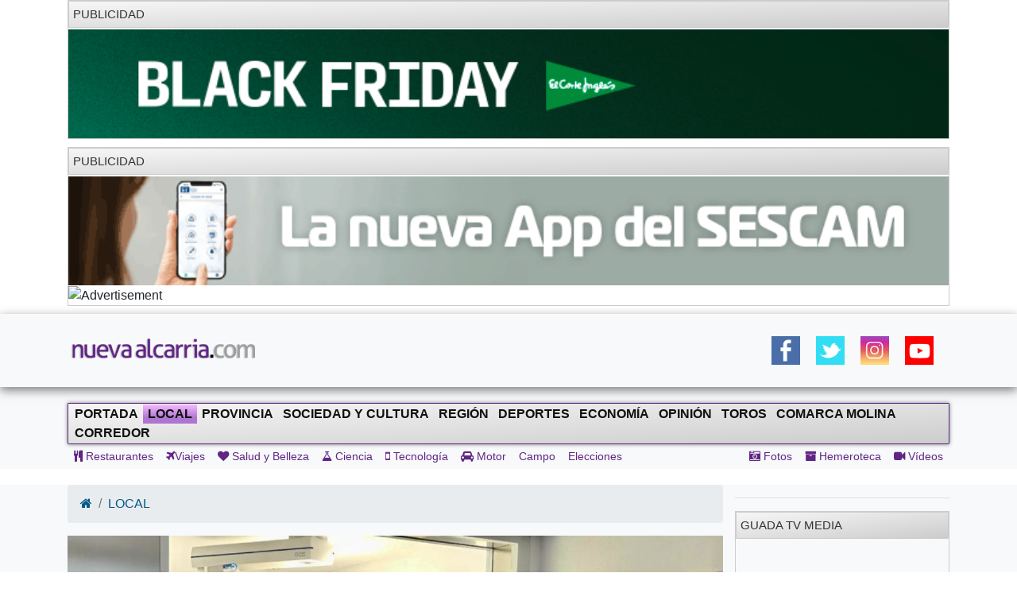

--- FILE ---
content_type: text/html; charset=UTF-8
request_url: https://nuevaalcarria.com/articulos/urologia-del-hospital-de-guadalajara-incorpora-un-nuevo-procedimiento-para-tratar-afecciones-retroperitoneales
body_size: 12296
content:

<!DOCTYPE html>
<html lang="es">

<head>
  <meta http-equiv="Content-Type" content="text/html; charset=UTF-8">
  <meta http-equiv="Content-Language" content="es" />
  <meta name="viewport" content="width=device-width, initial-scale=1">
  <meta name="language" content="es">

  <meta name="generator" content="Inweb Solutions! 1.0 - CMS">
  <meta name="rights" content="Editorial Nueva Alcarria,S.A." />
  <meta name="robots" content="index, follow">
  <link rel="icon" href="/images/alcarria/favicon.ico">
  <link type="image/x-icon" rel="shortcut icon" href="/images/alcarria/favicon.ico">

  
    <link title='RSS 2.0' type='application/rss+xml' rel='alternate' href='/secciones/rss/6'>
  
			<meta name="description" content="El servicio de Urolog&iacute;a del Hospital Universitario de Guadalajara, dependiente del Servicio de Salud de Castilla-La Mancha (Sescam), ha puesto en marcha un nuevo procedimiento m&iacute;nimamente [...]" />
			<meta name="keywords" content="Guadalajara, guadalajara, Nueva Alcarria, informacion guadalajara, actualidad guadalajara, noticias guadalajara, sanidad,hospital" />
		
			<!-- Twitter Card data -->
			<meta name="twitter:card" content="summary_large_image">
			<meta name="twitter:site" content="@NuevaAlcarria">
			<meta name="twitter:title" content="Urología del Hospital de Guadalajara incorpora un nuevo procedimiento para tratar afecciones retroperitoneales">
			<meta name="twitter:description" content="El servicio de Urolog&iacute;a del Hospital Universitario de Guadalajara, dependiente del Servicio de Salud de Castilla-La Mancha (Sescam), ha puesto en marcha un nuevo procedimiento m&iacute;nimamente [...]">
			<meta name="twitter:creator" content="@NuevaAlcarria">
			<!-- Twitter summary card with large image must be at least 280x150px -->			
			<meta name="twitter:image" content="https://nuevaalcarria.com/img/2024/02/180929/media_europapress_5737338_servicio_urologia_hospital_guadalajara.jpg">
			
	
			<!-- Open Graph data -->
			<meta property="og:title" content="Urología del Hospital de Guadalajara incorpora un nuevo procedimiento para tratar afecciones retroperitoneales" />
			<meta property="og:type" content="article" />
			<meta property="og:url" content="https://nuevaalcarria.com/articulos/urologia-del-hospital-de-guadalajara-incorpora-un-nuevo-procedimiento-para-tratar-afecciones-retroperitoneales" />
			<meta property="og:image" content="https://nuevaalcarria.com/img/2024/02/180929/media_europapress_5737338_servicio_urologia_hospital_guadalajara.jpg" />
			<meta property="og:image:url" content="https://nuevaalcarria.com/img/2024/02/180929/media_europapress_5737338_servicio_urologia_hospital_guadalajara.jpg" />
			<meta property="og:description" content="El servicio de Urolog&iacute;a del Hospital Universitario de Guadalajara, dependiente del Servicio de Salud de Castilla-La Mancha (Sescam), ha puesto en marcha un nuevo procedimiento m&iacute;nimamente [...]" />
			<meta property="og:site_name" content="Nueva Alcarria" />
			
			<meta property="article:published_time" content="2024-02-04T12:39:00+0100" />			
			<meta property="article:section" content="Local" />
			<meta property="article:tag" content="Guadalajara, guadalajara, Nueva Alcarria, informacion guadalajara, actualidad guadalajara, noticias guadalajara, sanidad,hospital" />
				

  <title>Urología del Hospital de Guadalajara incorpora un nuevo procedimiento para tratar afecciones retroperitoneales | NuevaAlcarria - Guadalajara</title>


  <!-- Bootstrap core CSS -->
    <link href="https://maxcdn.bootstrapcdn.com/font-awesome/4.4.0/css/font-awesome.min.css" rel="stylesheet">

  <!-- Custom styles for this template -->
  <link href="/css/grupos/album.css" rel="stylesheet">

  <link href="/css/bs4.3/bootstrap.min.css?1.01" rel="stylesheet" type="text/css" media="screen" />
<link href="/css/animate.css?1.01" rel="stylesheet" type="text/css" media="screen" />
<link href="/css/na2/nuevaalcarria20.css?1.01" rel="stylesheet" type="text/css" media="screen" />
<link href="/css/nav.css?1.01" rel="stylesheet" type="text/css" media="screen" />

    
<script async='async' src='https://www.googletagservices.com/tag/js/gpt.js'></script>
<script>
  var googletag = googletag || {};
  googletag.cmd = googletag.cmd || [];
</script>

<script>
  googletag.cmd.push(function() {
    googletag.defineSlot('/42024514/skyscraper_horiz_grande', [[970, 90], [980, 90], [990, 90], [1002, 146],[1002, 101],[1200, 121]], 'div-gpt-ad-1533713068288-0').addService(googletag.pubads());    
    googletag.defineSlot('/42024514/Botón_234x90', [234, 90], 'div-gpt-ad-1473171457616-0').addService(googletag.pubads());
    googletag.defineSlot('/42024514/Megabanner_728x90', [728, 90], 'div-gpt-ad-1473171457616-1').addService(googletag.pubads());    
    googletag.defineSlot('/42024514/Derecha_250x250_1', [[300, 300], [250, 250], [300, 250], [250, 600], [300, 600]], 'div-gpt-ad-1545131116124-0').addService(googletag.pubads()); // 18-12-18
    googletag.pubads().collapseEmptyDivs();
    googletag.pubads().enableSingleRequest();
    googletag.pubads().enableVideoAds();
    googletag.companionAds().setRefreshUnfilledSlots(true);
    googletag.enableServices();
  });
</script>

    <!-- Inicio Google Analytics -->
<script>
  (function(i,s,o,g,r,a,m){i['GoogleAnalyticsObject']=r;i[r]=i[r]||function(){
  (i[r].q=i[r].q||[]).push(arguments)},i[r].l=1*new Date();a=s.createElement(o),
  m=s.getElementsByTagName(o)[0];a.async=1;a.src=g;m.parentNode.insertBefore(a,m)
  })(window,document,'script','//www.google-analytics.com/analytics.js','ga');

  ga('create', 'UA-18404958-3', 'auto');
  ga('send', 'pageview');

</script>
<!-- Fin Google Analytics -->

<!-- Google tag (gtag.js) -->
<script async src="https://www.googletagmanager.com/gtag/js?id=G-B1F42YW61F"></script>
<script>
  window.dataLayer = window.dataLayer || [];
  function gtag(){dataLayer.push(arguments);}
  gtag('js', new Date());

  gtag('config', 'G-B1F42YW61F');
</script>

<!-- Google tag (gtag.js) -->
<script async src="https://www.googletagmanager.com/gtag/js?id=UA-18404958-3"></script>
<script>
  window.dataLayer = window.dataLayer || [];
  function gtag(){dataLayer.push(arguments);}
  gtag('js', new Date());

  gtag('config', 'UA-18404958-3');
</script>
    <meta name="facebook-domain-verification" content="gi88rznek6peo7s5pt9uckts8nxseo" /></head>

<body id="Inicio">
    <div class="container">
    
<aside class="" style='margin-bottom: 10px; border: 1px solid #ccc;' >
<div class='miniheader'>PUBLICIDAD</div><div id='banner_rotativo9288494' class='bannerright'></div>	<script>
		var cont9288494 = 0;
		var array_imagenes9288494 = [["<a href=' https://www.elcorteingles.es/black-friday/?utm_source=acuerdos&utm_medium=display&utm_id=blackfriday' target='_blank'><img src='https://nuevaalcarria.com/adserver/www/images/2025-11/2025-11-25/ECI BLACK FRIDAY 2025.gif' /></a>"]]
		               
	
		function cambia9288494(){
			var d = document.getElementById("banner_rotativo9288494");
			cont9288494 = cont9288494 % array_imagenes9288494.length;
			d.innerHTML = array_imagenes9288494[cont9288494][0];
			cont9288494++;
		}
	
		function inicio9288494(){
			cambia9288494();
			setInterval(cambia9288494, 5000);
		}
		inicio9288494();
	</script>
</aside>


<aside style='margin-bottom: 10px; border: 1px solid #ccc;' class='bannerright'><div class='miniheader'>Publicidad</div>
<a href="https://ad.doubleclick.net/ddm/trackclk/N5132.645338NUEVAALCARRIA.COM2/B34733862.434878599;dc_trk_aid=627588660;dc_trk_cid=231013270;dc_lat=;dc_rdid=;tag_for_child_directed_treatment=;tfua=;gdpr=${GDPR};gdpr_consent=${GDPR_CONSENT_755};ltd=;dc_tdv=1">

<img src="http://nuevaalcarria.com/adserver/www/images/2025-11/2025-11-26/JCCM SESCAM DIGITAL MEGA Del 26nov al 14dic2025.gif" />
</a>

<IMG SRC="https://ad.doubleclick.net/ddm/trackimp/N5132.645338NUEVAALCARRIA.COM2/B34733862.434878599;dc_trk_aid=627588660;dc_trk_cid=231013270;ord=[timestamp];dc_lat=;dc_rdid=;tag_for_child_directed_treatment=;tfua=;gdpr=${GDPR};gdpr_consent=${GDPR_CONSENT_755};ltd=;dc_tdv=1?" attributionsrc BORDER="0" HEIGHT="1" WIDTH="1" ALT="Advertisement">






</aside>
  </div>
  <header class="sticky site-header sticky-top1">
        <style>
        .logoNuevo{
            max-width: 240px;
        }
    </style>
    
    <div class="navbar navbar-light bg-light box-shadow">
        <div class="container d-flex justify-content-between">
            <a href="/" class="navbar-brand d-flex align-items-center">
                <img class="logoNuevo" alt="Logo NuevaAlcarria" src="/images/logos/logona.png" />                     
            </a>
            <div class="d-none  d-lg-block">     
                <style>
.ul_social_block img {
  height: 36px !important;
}
.ul_social_block{
    margin-top: 0;
    margin-bottom: 0;
    display: flex;
    padding: 10px;
    list-style-type: none;
}
.ul_social_block li{
    padding: 10px;
}

</style>    
    <nav>
	     <ul class="ul_social_block">
            <li><a class="wsp" href="whatsapp://send?text=WTA+Tokio+2022.+Saville+sufre+una+grave+lesi%C3%B3n+que+permite+a+Osaka+avanzar+%E2%80%BA%E2%80%BA+https%3A%2F%2Fwww.puntodebreak.com%2F2022%2F09%2F20%2Fwta-tokio-2022-saville-sufre-grave-lesion-permite-osaka-avanzar%3Futm_source%3Dpuntodebreak%26utm_medium%3Dwhatsapp">
                  </a>
            </li>
            <!-- <li class="rss_btn"><a href="https://feeds.feedburner.com/Nueva Alcarria" id="rss_link" target="_blank" title="RSS de Nueva Alcarria"><img alt="RSS" src="/img/social/rss-icon-48.png"></a></li> -->
            <li><a class="social facebook" rel="nofollow" href="https://www.facebook.com/share.php?u=https://nuevaalcarria.com/articulos/urologia-del-hospital-de-guadalajara-incorpora-un-nuevo-procedimiento-para-tratar-afecciones-retroperitoneales" title="Share on Facebook" target="_blank"></a></li>
            <li><a class="social twitter" rel="nofollow" href="https://twitter.com/intent/tweet?text=Urología del Hospital de Guadalajara incorpora un nuevo procedimiento para tratar afecciones retroperitoneales | NuevaAlcarria - Guadalajara&amp;url=https://nuevaalcarria.com/articulos/urologia-del-hospital-de-guadalajara-incorpora-un-nuevo-procedimiento-para-tratar-afecciones-retroperitoneales&amp;via=KumbiaPHP" title="Share on Twitter" target="_blank"></a></li>
            <li><a class="social google" rel="nofollow" href="https://plusone.google.com/_/+1/confirm?hl=es&amp;url=https://nuevaalcarria.com/articulos/urologia-del-hospital-de-guadalajara-incorpora-un-nuevo-procedimiento-para-tratar-afecciones-retroperitoneales" title="Google +1" target="_blank"></a></li>
            <li><a class="social whastapp" rel="nofollow" href="https://api.whatsapp.com/send?text=https://nuevaalcarria.com/articulos/urologia-del-hospital-de-guadalajara-incorpora-un-nuevo-procedimiento-para-tratar-afecciones-retroperitoneales" title="Whastapp" target="_blank"></a>    </li>

            <li><a href="https://www.facebook.com/NuevaAlcarria" id="facebook_link" target="_blank" title="Nueva Alcarria en Facebook"><img alt="Facebook" src="/img/social/facebook-icon48.png"></a></li>
            <li><a href="https://twitter.com/nuevaalcarria" id="twitter_link" rel="nofollow" target="_blank" title="Nueva Alcarria en Twitter"><img alt="Twitter" src="/img/social/twitter-icon48.png"></a></li>
            <li><a href="https://www.instagram.com/nuevaalcarria" id="instagram_link" rel="nofollow" target="_blank" title="Nueva Alcarria en Instagram"><img alt="Instagram" src="/img/social/instagram-icon48.png"></a></li>
            <li><a href="https://www.youtube.com/channel/UCCix2FTBYI2UpwqD8Vnb13g" target="_blank" title="youtube"><img alt="youtube" src="/img/social/youtube.png"></a></li>	          
        </ul>
    </nav>		   
                            </div>
            <div class="d-block  d-lg-none d-xl-none">                
                <button class="navbar-toggler collapsed" type="button" data-toggle="collapse" data-target="#navbarHeader" aria-controls="navbarHeader" aria-expanded="false" aria-label="Toggle navigation">
                    <span class="navbar-toggler-icon"></span>
                </button>
            </div>
        </div>
    </div>
        <div class="bg-light paddingTop20 collapse" id="navbarHeader">                
        
<style>   
    .nav-link[data-toggle].collapsed:after {
        content: " ▾";
    }
    .nav-link[data-toggle]:not(.collapsed):after {
        content: " ▴";
    } 
 
    .nav-pills{
        padding-left: revert;
    }
    .prueba{
           columns: 2;    
           display: block;
           /* white-space: nowrap; */
           column-gap: 2px;
           column-rule: 1px solid #bbb;
        }
    .nav-ocio li{
        padding: 5px;
    }
    .nav-link {
        display: block;
        padding: 0.5rem 0.5rem;
    }
    .d-grid{
        display: grid;
    }
  
</style>

<div class="centrado">        
        <div class="container" id="sidebar">
            <ul class="nav prueba flex-column flex-nowrap overflow-hidden">
                <li class='nav-item '><a href="/" class='nav-link'>Portada</a></li>     	                  
                <li class='nav-item activa'><a href="/secciones/local" class='nav-link '>Local</a></li><li class='nav-item '><a href="/secciones/provincia" class='nav-link '>Provincia</a></li><li class='nav-item '><a href="/secciones/sociedadcultura" class='nav-link '>Sociedad y Cultura</a></li><li class='nav-item '><a href="/secciones/región" class='nav-link '>Región</a></li><li class='nav-item '>      <li class='nav-item '><a href="/secciones/deportes" class='nav-link '>Deportes</a></li></li><li class='nav-item '><a href="/secciones/economia" class='nav-link '>Economía</a></li><li class='nav-item '>      <li class='nav-item '><a href="/secciones/jopinion" class='nav-link '>Opinión</a></li></li><li class='nav-item '><a href="/secciones/toros" class='nav-link '>Toros</a></li><li class='nav-item '><a href="/secciones/molina" class='nav-link '>Comarca Molina</a></li><li class='nav-item '>      <li class='nav-item '><a href="/secciones/corredor" class='nav-link '>Corredor</a></li></li>				
            </ul>
        </div>
        <hr>
        <!-- Menu secundario -->
        <div class="container d-grid justify-content-between">
            
<nav>
	<ul class="nav navbar-nav navbar-user nav-ocio" style="margin-right: 0px;">
	
<li><a href="/secciones/restaurantes" ><i class="fa fa-cutlery"></i>	Restaurantes		</a></li><li><a href="/secciones/viajes" ><i class="fa fa-plane"></i>Viajes</a></li><li><a href="/secciones/salud-y-belleza" ><i class="fa fa-heart"></i>		Salud y Belleza</a></li><li><a href="/secciones/ciencia" ><i class="fa fa-flask"></i>		Ciencia</a></li><li><a href="/secciones/tecnologia" ><i class="fa fa-mobile"></i>	Tecnología</a></li><li><a href="/secciones/motor" ><i class="fa fa-car"></i>	Motor</a></li><li><a href="/secciones/campo"  class="">Campo</a></li><li><a href="/secciones/Elecciones-28M"  class="">Elecciones</a></li>	</ul>
</nav>            
<nav>
	<ul class="nav navbar-nav navbar-right navbar-user1 nav-ocio" style="margin-right: 0px;">
		<li><a href="/articulos/galerias" ><i class="fa fa-camera-retro"></i>	Fotos</a></li><li><a href="/hemeroteca" ><i class="fa fa-archive"></i>		Hemeroteca</a></li><li><a href="/articulos/videos" ><i class="fa fa-video-camera"></i> Vídeos</a></li>	</ul>
</nav>        </div>       
</div>


    
        
        
        <hr>



      
    </div>
  </header>
  

    <!-- Menu -->
    
        <div class="bg-light paddingTop20 purple1 d-none  d-lg-block" id="navbarHeader">
        <div class="container  justify-content-between">			
             
    <!-- Menu principal -->
    <nav class="navbar navbar-default-na navbar-anc2hoentero" id="prueba" role="navigation">
        <ul id="menus" class="nav navbar-nav">
                 	  
            <li class="">     
                <a href="/" >Portada</a>                
            </li>
            <li class='activa'><a href="/secciones/local"  class="">Local</a></li><li><a href="/secciones/provincia"  class="">Provincia</a></li><li><a href="/secciones/sociedadcultura"  class="">Sociedad y Cultura</a></li><li><a href="/secciones/región"  class="">Región</a></li><li><a href="/secciones/deportes"  class="">Deportes</a></li><li><a href="/secciones/economia"  class="">Economía</a></li><li><a href="/secciones/jopinion"  class="">Opinión</a></li><li><a href="/secciones/toros"  class="">Toros</a></li><li><a href="/secciones/molina"  class="">Comarca Molina</a></li><li><a href="/secciones/corredor"  class="">Corredor</a></li>	
        </ul>
    </nav>
    <!-- Menu secundario -->
    <div class="contaisner d-flex justify-content-between">
        
<nav>
	<ul class="nav navbar-nav navbar-user nav-ocio" style="margin-right: 0px;">
	<li><a href="/secciones/restaurantes" ><i class="fa fa-cutlery"></i>	Restaurantes		</a></li><li><a href="/secciones/viajes" ><i class="fa fa-plane"></i>Viajes</a></li><li><a href="/secciones/salud-y-belleza" ><i class="fa fa-heart"></i>		Salud y Belleza</a></li><li><a href="/secciones/ciencia" ><i class="fa fa-flask"></i>		Ciencia</a></li><li><a href="/secciones/tecnologia" ><i class="fa fa-mobile"></i>	Tecnología</a></li><li><a href="/secciones/motor" ><i class="fa fa-car"></i>	Motor</a></li><li><a href="/secciones/campo"  class="">Campo</a></li><li><a href="/secciones/Elecciones-28M"  class="">Elecciones</a></li>	</ul>
</nav>        
<nav>
	<ul class="nav navbar-nav navbar-right navbar-user1 nav-ocio" style="margin-right: 0px;">
		<li><a href="/articulos/galerias" ><i class="fa fa-camera-retro"></i>	Fotos</a></li><li><a href="/hemeroteca" ><i class="fa fa-archive"></i>		Hemeroteca</a></li><li><a href="/articulos/videos" ><i class="fa fa-video-camera"></i> Vídeos</a></li>	</ul>
</nav>    </div>


        </div>        
    </div>
    
    <div class="clearfix"></div>
    
    
  <div class="clearfix"></div>

  <main class="main" role="main">
    <div class="album bg-light">
      <div class="container">
        <div class="row">
          <div class="col-12 col-lg-9">
            <style>
<!--
.noticia img{
 	display: block;
    height: auto;
    max-width: 100%;	
}
-->
</style>


<ol class="breadcrumb">
	<li class="breadcrumb-item"><a href="/"><i  class="fa fa-home"></i></a></li>
	<li class='breadcrumb-item'><a href="/secciones/local" >LOCAL</a></li></ol>
<div class="row">
			
		
	</div>

<!-- Jaiv:nuevaalcarria20 --><article>
  <div class="row">
	<div class="col-md-12 col-xs-12">
		<div class="well estilonoticia">
						<img loading='lazy' src='https://nuevaalcarria.com/img/2024/02/180929/extra_europapress_5737338_servicio_urologia_hospital_guadalajara.jpg' title=''  class="img-responsive animated bounceInDown"/>			<h1 class="titularNoticia sinmargenarribayano animated flipInX">Urología del Hospital de Guadalajara incorpora un nuevo procedimiento para tratar afecciones retroperitoneales</h1>
			
			<div class="subtitle d-flex justify-content-between">
				<span class="fechapublicacion">
					04/02/2024 - 12:39					
				</span>
				<!-- <span class="visit label label-warning pull-right">3817</span>		 -->

				<span class="author">
					<a href="/author/188" >Redacción</a>				</span>
			</div>
			<hr>
			<div class="animated bounceInsDown">
							</div>

			
			
						<div class="animated bounce3InDown">
			<p>El servicio de Urolog&iacute;a del Hospital Universitario de Guadalajara, dependiente del Servicio de Salud de Castilla-La Mancha (Sescam), ha puesto en marcha un nuevo procedimiento m&iacute;nimamente invasivo con el que tratar afecciones retroperitoneales.</p><p>El procedimiento se denomina retroperitoneoscopia y supone un gran avance al implantar con &eacute;xito el acceso retroperitoneal para tratar las patolog&iacute;as del tracto urinario superior y las afecciones de la gl&aacute;ndula suprarrenal, dentro del programa de Cirug&iacute;a Laparosc&oacute;pica, y evita la incisi&oacute;n propia de la cirug&iacute;a abierta y se realiza a trav&eacute;s de la parte posterior del abdomen, detr&aacute;s del peritoneo o tejido que reviste la pared abdominal, seg&uacute;n ha informado la Junta por nota de prensa.</p>
<aside class="d-block  d-lg-none d-xl-none max1imoAncho300 bannerright" style='margin-bottom: 10px; border: 1px solid #ccc;' >
<div class='miniheader'>PUBLICIDAD</div><div id='banner_rotativo9285012' class='bannerright'></div>	<script>
		var cont9285012 = 0;
		var array_imagenes9285012 = [["<a href='https://www.elcorteingles.es/campana-pv25-tucci/emidio-tucci/moda-hombre/' target='_blank'><img src='https://nuevaalcarria.com/adserver/www/images/2025-04/2025-04-22/ECI EMILIO TUCCI DOBLEROBA 1.jpg' /></a>"]]
		               
	
		function cambia9285012(){
			var d = document.getElementById("banner_rotativo9285012");
			cont9285012 = cont9285012 % array_imagenes9285012.length;
			d.innerHTML = array_imagenes9285012[cont9285012][0];
			cont9285012++;
		}
	
		function inicio9285012(){
			cambia9285012();
			setInterval(cambia9285012, 5000);
		}
		inicio9285012();
	</script>
</aside>



<p>Tras una formaci&oacute;n espec&iacute;fica, y bajo la tutorizaci&oacute;n del doctor Ramiro Cabello, de la Fundaci&oacute;n Jim&eacute;nez D&iacute;az, el equipo de Urolog&iacute;a del Hospital de Guadalajara ha llevado a cabo con &eacute;xito una nefrectom&iacute;a radical o extirpaci&oacute;n del ri&ntilde;&oacute;n mediante abordaje retroperitoneal, con resultado postoperatorio satisfactorio y alta hospitalaria a las 48 horas.</p>
<aside class="d-block  d-lg-none d-xl-none max1imoAncho300 bannerright" style='margin-bottom: 10px; border: 1px solid #ccc;' >
<div class='miniheader'>PUBLICIDAD</div><div id='banner_rotativo14349087' class='bannerright'></div>	<script>
		var cont14349087 = 0;
		var array_imagenes14349087 = [["<a href=' https://www.marchamalo.com/noticias/eventos/mas-de-un-mes-de-actividades-con-motivo-de-nuestras-fiestas-patronales/' target='_blank'><img src='https://nuevaalcarria.com/adserver/www/images/2025-04/2025-04-24/AYTO MARCHAMALO GALLARDO DEL 24ABR AL 4MY.jpg' /></a>"]]
		               
	
		function cambia14349087(){
			var d = document.getElementById("banner_rotativo14349087");
			cont14349087 = cont14349087 % array_imagenes14349087.length;
			d.innerHTML = array_imagenes14349087[cont14349087][0];
			cont14349087++;
		}
	
		function inicio14349087(){
			cambia14349087();
			setInterval(cambia14349087, 15000);
		}
		inicio14349087();
	</script>
</aside>



<p>La retroperitoneoscopia es un procedimiento que ofrece a los pacientes una nueva opci&oacute;n de tratamiento para una variedad de afecciones retroperitoneales que ha ido ampliando sus aplicaciones. Esta variante t&eacute;cnica se consolida como una nueva v&iacute;a de abordaje del ri&ntilde;&oacute;n y, como ha explicado el jefe del servicio de Urolog&iacute;a, Fernando Leal Hern&aacute;ndez, presenta ventajas sobre la cirug&iacute;a abierta o la laparoscopia transperitoneal.</p>
<aside class="d-block  d-lg-none d-xl-none max1imoAncho300 bannerright" style='margin-bottom: 10px; border: 1px solid #ccc;' >
<div class='miniheader'>PUBLICIDAD</div><div id='banner_rotativo14282350' class='bannerright'></div>	<script>
		var cont14282350 = 0;
		var array_imagenes14282350 = [["<a href='https://fontanar.es/' target='_blank'><img src='https://nuevaalcarria.com/adserver/www/images/2025-04/2025-04-02/AYTO FONTANAR DEL 1ABR AL 10MY 2025 .gif' /></a>"]]
		               
	
		function cambia14282350(){
			var d = document.getElementById("banner_rotativo14282350");
			cont14282350 = cont14282350 % array_imagenes14282350.length;
			d.innerHTML = array_imagenes14282350[cont14282350][0];
			cont14282350++;
		}
	
		function inicio14282350(){
			cambia14282350();
			setInterval(cambia14282350, 15000);
		}
		inicio14282350();
	</script>
</aside>



<p>Estas ventajas son principalmente &quot;una menor morbilidad, una recuperaci&oacute;n m&aacute;s r&aacute;pida, mejor visualizaci&oacute;n del campo quir&uacute;rgico, fundamentalmente de los elementos vasculares y, sobre todo, una menor manipulaci&oacute;n de los &oacute;rganos intraperitoneales&quot;, ha indicado.</p>
<hr>						
						</div>
						<div>				
							</div>
			<div class="row">
				<div class=" col-12">
					
    <nav class="float-right">
	     <ul class="ul_social_block">
                        <li>
                <a class="social whastapp" rel="nofollow" href="https://api.whatsapp.com/send?text=https://nuevaalcarria.com/articulos/urologia-del-hospital-de-guadalajara-incorpora-un-nuevo-procedimiento-para-tratar-afecciones-retroperitoneales" title="Compartir en Whastapp" target="_blank">
                    <img alt="whastapp" src="/img/social/icon-wsp.png">

                </a>
            </li>
            <li>
                <a class="social facebook" rel="nofollow" href="https://www.facebook.com/share.php?u=https://nuevaalcarria.com/articulos/urologia-del-hospital-de-guadalajara-incorpora-un-nuevo-procedimiento-para-tratar-afecciones-retroperitoneales" title="Compartir en Facebook" target="_blank">
                    <img alt="Facebook" src="/img/social/facebook-icon48.png">
                </a>
            </li>
            <li>
                
                <a class="social twitter" rel="nofollow" href="https://twitter.com/intent/tweet?url=https://nuevaalcarria.com/articulos/urologia-del-hospital-de-guadalajara-incorpora-un-nuevo-procedimiento-para-tratar-afecciones-retroperitoneales&amp;text=Urolog%C3%ADa+del+Hospital+de+Guadalajara+incorpora+un+nuevo+procedimiento+para+tratar+afecciones+retroperitoneales" title="Compartir en Twitter" target="_blank">
                    <img alt="Twitter" src="/img/social/twitter-icon48.png">
                </a>
            </li>
            
            
        </ul>
    </nav>			
												
				</div>
			</div>			
			
	
		</div>
	</div>
  </div>
  <div class="row">
	<div class="col-md-12">
				
		
	</div>
  </div>
  <div class="row">
  	<div class="col-md-12">
  		
		<aside class="content">
			<div class="miniheader">NOTICIAS RELACIONADAS</div>
			<div class="content">
				<div class="noticiasrelacionadas">														
				
							
				<div class="card col-12 col-md-4">
					<img loading='lazy' src='https://nuevaalcarria.com/img/2025/04/192403/mini_europapress_6638097_inauguracion_ii_foro_gestores_futuro_organizado_sedisa_guadalajara.jpg' title='' class="card-img-top img-rel-thumbnail"/>					
  					<div class="card-body">
					  	<a class='enlacenoticia stretched-link' href='https://nuevaalcarria.com/articulos/sedisa-reune-en-guadalajara-a-jovenes-talentos-y-expertos-en-gestion-sanitaria-para-conocer-proyectos-innovadores'></a>
						<p class="card-text">Sedisa reúne en Guadalajara a jóvenes talentos y expertos en gestion sanitaria para conocer proyectos innovadores</p>
						
					</div>
				</div>
											
				<div class="card col-12 col-md-4">
					<img loading='lazy' src='https://nuevaalcarria.com/img/2025/04/192366/mini_20250409_descarga-acelerador-lineal_4.jpg' title='' class="card-img-top img-rel-thumbnail"/>					
  					<div class="card-body">
					  	<a class='enlacenoticia stretched-link' href='https://nuevaalcarria.com/articulos/comienza-el-montaje-del-acelerador-lineal-de-la-nueva-unidad-de-oncologia-radioterapica'></a>
						<p class="card-text">Comienza el montaje del acelerador lineal de la Nueva Unidad de Oncología Radioterápica</p>
						
					</div>
				</div>
											
				<div class="card col-12 col-md-4">
					<img loading='lazy' src='https://nuevaalcarria.com/img/2025/04/192276/mini_thumbnail_20250405-inicio-desmontaje-vieja-urgencia-gu.jpg' title='' class="card-img-top img-rel-thumbnail"/>					
  					<div class="card-body">
					  	<a class='enlacenoticia stretched-link' href='https://nuevaalcarria.com/articulos/desmontaje-de-la-vieja-urgencia-del-hospital-universitario-de-guadalajara'></a>
						<p class="card-text">Desmontaje de la vieja Urgencia del Hospital Universitario de Guadalajara</p>
						
					</div>
				</div>
											
				<div class="card col-12 col-md-4">
					<img loading='lazy' src='https://nuevaalcarria.com/img/2025/04/192129/mini_europapress_6615921_zona_obras_hospital_guadalajara.jpg' title='' class="card-img-top img-rel-thumbnail"/>					
  					<div class="card-body">
					  	<a class='enlacenoticia stretched-link' href='https://nuevaalcarria.com/articulos/inicio-de-la-conexion-en-hospital-de-guadalajara-conllevara-modificaciones-en-el-transito-entre-partes-antigua-y-nueva'></a>
						<p class="card-text">Comienzan las obras de conexión de la zona nueva del hospital con la antigua </p>
						
					</div>
				</div>
											
				<div class="card col-12 col-md-4">
					<img loading='lazy' src='https://nuevaalcarria.com/img/2025/03/192066/mini_rms_0102_clave-ictus.jpg' title='' class="card-img-top img-rel-thumbnail"/>					
  					<div class="card-body">
					  	<a class='enlacenoticia stretched-link' href='https://nuevaalcarria.com/articulos/fallece-antonio-yusta-jefe-de-neurologia-del-hospital'></a>
						<p class="card-text">Fallece el doctor Antonio Yusta, neurólogo del Hospital durante 30 años</p>
						
					</div>
				</div>
											
				<div class="card col-12 col-md-4">
					<img loading='lazy' src='https://nuevaalcarria.com/img/2025/03/192030/mini_europapress_5821975_hospital_guadalajara.jpg' title='' class="card-img-top img-rel-thumbnail"/>					
  					<div class="card-body">
					  	<a class='enlacenoticia stretched-link' href='https://nuevaalcarria.com/articulos/hospital-de-guadalajara-acoge-este-viernes-una-jornada-de-puertas-abiertas-para-residentes-y-especialistas-en-formacion'></a>
						<p class="card-text">Hospital de Guadalajara acoge este viernes una jornada de puertas abiertas para residentes y especialistas en formación</p>
						
					</div>
				</div>
										
				</div>	
			</div>	
			
		</aside>
  	</div>
  </div>
  <div class="row">
	<div class="col-md-12">		
		<aside style='margin-bottom: 10px; border: 1px solid #ccc;' class=''><div class='miniheader'>Otras Noticias</div><script type="text/javascript">
  var _nat = _nat || [];
  _nat.push(['id', '635909d506f361c4afdb4705']);
  (function() {
      var nat = document.createElement('script'); nat.type = 'text/javascript'; nat.async = true;
      nat.src = '//cdn.nativery.com/widget/js/nat.js';
      var nats = document.getElementsByTagName('script')[0]; nats.parentNode.insertBefore(nat, nats);
  })();
</script>

<div id="nat_635909d506f361c4afdb4705"></div>
</aside>
	</div>
  </div>
  <div class="row">
  	<div class="col-md-12">
  		  	</div>
  </div>	
</article>

<script type="application/ld+json">
{
  "@context": "http://schema.org",
  "@type": "NewsArticle",
  "headline": "Urología del Hospital de Guadalajara incorpora un nuevo procedimiento para tratar afecciones retroperitoneales",  
  "image": ["https://nuevaalcarria.com/img/2024/02/180929/extra_europapress_5737338_servicio_urologia_hospital_guadalajara.jpg"],
  "datePublished": "2024-02-04T12:39:00+0100",
  "description": "",
  "articleBody": " ",
  "author": "Redacción"
}
</script>          </div>
          <div class="col-12 col-lg-3" style="max-wid3th: 2815px; padding-left: 0px !important;">
            <hr><aside style='margin-bottom: 10px; border: 1px solid #ccc;' class=' '><div class='miniheader'>Guada TV Media</div><iframe width="100%" src="https://www.youtube.com/embed/videoseries?list=PLhGHDfemaKhu0AyWtjlPwvyKTAykuaiHv" frameborder="0" allowfullscreen></iframe></aside>

<aside class=" bannerright" style='margin-bottom: 10px; border: 1px solid #ccc;' >
<div class='miniheader'>Publicidad</div><div id='banner_rotativo15442211' class='bannerright'></div>	<script>
		var cont15442211 = 0;
		var array_imagenes15442211 = [["<a href='https://hercesa.com/landing-bulevar-marchamalo/?&utm_source=nueva_alcarria&utm_medium=display&utm_campaign=marchamalo&utm_content=banner250x250&utm_prinex=0282' target='_blank'><img src='https://nuevaalcarria.com/adserver/www/images/2025-11/2025-11-18/HERCESA Del 18nov al 7dic 2025.gif' /></a>"]]
		               
	
		function cambia15442211(){
			var d = document.getElementById("banner_rotativo15442211");
			cont15442211 = cont15442211 % array_imagenes15442211.length;
			d.innerHTML = array_imagenes15442211[cont15442211][0];
			cont15442211++;
		}
	
		function inicio15442211(){
			cambia15442211();
			setInterval(cambia15442211, 15000);
		}
		inicio15442211();
	</script>
</aside>



<aside style='margin-bottom: 10px; border: 1px solid #ccc;' class=' bannerright'><div class='miniheader'>Publicidad</div><a href="https://ad.doubleclick.net/ddm/trackclk/N5132.645338NUEVAALCARRIA.COM2/B34733862.434356381;dc_trk_aid=627588672;dc_trk_cid=231013270;dc_lat=;dc_rdid=;tag_for_child_directed_treatment=;tfua=;gdpr=${GDPR};gdpr_consent=${GDPR_CONSENT_755};ltd=;dc_tdv=1">

<img src="http://nuevaalcarria.com/adserver/www/images/2025-11/2025-11-26/JCCM SESCAM DIGITAL ROBA Del 26nov al 14dic2025.gif" />
</a>

<IMG SRC="https://ad.doubleclick.net/ddm/trackimp/N5132.645338NUEVAALCARRIA.COM2/B34733862.434356381;dc_trk_aid=627588672;dc_trk_cid=231013270;ord=[timestamp];dc_lat=;dc_rdid=;tag_for_child_directed_treatment=;tfua=;gdpr=${GDPR};gdpr_consent=${GDPR_CONSENT_755};ltd=;dc_tdv=1?" attributionsrc BORDER="0" HEIGHT="1" WIDTH="1" ALT="Advertisement"></aside>

<aside class=" bannerright" style='margin-bottom: 10px; border: 1px solid #ccc;' >
<div class='miniheader'>Publicidad</div><div id='banner_rotativo15416382' class='bannerright'></div>	<script>
		var cont15416382 = 0;
		var array_imagenes15416382 = [["<a href='' target='_blank'><img src='https://nuevaalcarria.com/adserver/www/images/2025-11/2025-11-14/CCOO del 14nov al 15dic2025.gif' /></a>"]]
		               
	
		function cambia15416382(){
			var d = document.getElementById("banner_rotativo15416382");
			cont15416382 = cont15416382 % array_imagenes15416382.length;
			d.innerHTML = array_imagenes15416382[cont15416382][0];
			cont15416382++;
		}
	
		function inicio15416382(){
			cambia15416382();
			setInterval(cambia15416382, 15000);
		}
		inicio15416382();
	</script>
</aside>




<aside class=" bannerright" style='margin-bottom: 10px; border: 1px solid #ccc;' >
<div class='miniheader'>Publicidad</div><div id='banner_rotativo15372845' class='bannerright'></div>	<script>
		var cont15372845 = 0;
		var array_imagenes15372845 = [["<a href='https://nuevaalcarria.com/articulos/cuenta-atras-para-el-eclipse-total-de-sol-del-12-de-agosto-de-2026' target='_blank'><img src='https://nuevaalcarria.com/adserver/www/images/2025-11/2025-11-11/ECLIPSE-septiembre-250x250.gif' /></a>"]]
		               
	
		function cambia15372845(){
			var d = document.getElementById("banner_rotativo15372845");
			cont15372845 = cont15372845 % array_imagenes15372845.length;
			d.innerHTML = array_imagenes15372845[cont15372845][0];
			cont15372845++;
		}
	
		function inicio15372845(){
			cambia15372845();
			setInterval(cambia15372845, 15000);
		}
		inicio15372845();
	</script>
</aside>



<aside style='margin-bottom: 10px; border: 1px solid #ccc;' class=' bannerright'><div class='miniheader'>Publicidad</div><a href="https://ad.doubleclick.net/ddm/trackclk/N5132.645338NUEVAALCARRIA.COM2/B34655655.433914741;dc_trk_aid=626855551;dc_trk_cid=244720501;dc_lat=;dc_rdid=;tag_for_child_directed_treatment=;tfua=;gdpr=${GDPR};gdpr_consent=${GDPR_CONSENT_755};ltd=;dc_tdv=1">

<img src="http://nuevaalcarria.com/adserver/www/images/2025-11/2025-11-13/JCCM AREAS PROTEGIDAS ROBA Del 13 al 27 nov2025.gif" />
</a>

<IMG SRC="https://ad.doubleclick.net/ddm/trackimp/N5132.645338NUEVAALCARRIA.COM2/B34655655.433914741;dc_trk_aid=626855551;dc_trk_cid=244720501;ord=[timestamp];dc_lat=;dc_rdid=;tag_for_child_directed_treatment=;tfua=;gdpr=${GDPR};gdpr_consent=${GDPR_CONSENT_755};ltd=;dc_tdv=1?" attributionsrc BORDER="0" HEIGHT="1" WIDTH="1" ALT="Advertisement"></aside>

<aside class=" bannerright" style='margin-bottom: 10px; border: 1px solid #ccc;' >
<div class='miniheader'>Publicidad</div><div id='banner_rotativo1545658' class='bannerright'></div>	<script>
		var cont1545658 = 0;
		var array_imagenes1545658 = [["<a href='http://www.dguadalajara.es/' target='_blank'><img src='https://nuevaalcarria.com/adserver/www/images/2025-11/2025-11-19/DIPUT GUADA 25N 2025 Del 17nov al 1dic25.gif' /></a>"]]
		               
	
		function cambia1545658(){
			var d = document.getElementById("banner_rotativo1545658");
			cont1545658 = cont1545658 % array_imagenes1545658.length;
			d.innerHTML = array_imagenes1545658[cont1545658][0];
			cont1545658++;
		}
	
		function inicio1545658(){
			cambia1545658();
			setInterval(cambia1545658, 15000);
		}
		inicio1545658();
	</script>
</aside>




<aside class=" bannerright" style='margin-bottom: 10px; border: 1px solid #ccc;' >
<div class='miniheader'>Publicidad</div><div id='banner_rotativo15495799' class='bannerright'></div>	<script>
		var cont15495799 = 0;
		var array_imagenes15495799 = [["<a href='' target='_blank'><img src='https://nuevaalcarria.com/adserver/www/images/2025-11/2025-11-25/FCG FEDECO DEL 25NOV AL 9DIC 2025.jpg' /></a>"]]
		               
	
		function cambia15495799(){
			var d = document.getElementById("banner_rotativo15495799");
			cont15495799 = cont15495799 % array_imagenes15495799.length;
			d.innerHTML = array_imagenes15495799[cont15495799][0];
			cont15495799++;
		}
	
		function inicio15495799(){
			cambia15495799();
			setInterval(cambia15495799, 15000);
		}
		inicio15495799();
	</script>
</aside>




<aside class=" bannerright" style='margin-bottom: 10px; border: 1px solid #ccc;' >
<div class='miniheader'>Publicidad</div><div id='banner_rotativo15436775' class='bannerright'></div>	<script>
		var cont15436775 = 0;
		var array_imagenes15436775 = [["<a href='https://woutick.com/es/entradas/david-cepo-en-fontanar' target='_blank'><img src='https://nuevaalcarria.com/adserver/www/images/2025-11/2025-11-14/AYTO.-FONTANAR.gif' /></a>"]]
		               
	
		function cambia15436775(){
			var d = document.getElementById("banner_rotativo15436775");
			cont15436775 = cont15436775 % array_imagenes15436775.length;
			d.innerHTML = array_imagenes15436775[cont15436775][0];
			cont15436775++;
		}
	
		function inicio15436775(){
			cambia15436775();
			setInterval(cambia15436775, 15000);
		}
		inicio15436775();
	</script>
</aside>




<aside class=" bannerright" style='margin-bottom: 10px; border: 1px solid #ccc;' >
<div class='miniheader'>Publicidad</div><div id='banner_rotativo15011098' class='bannerright'></div>	<script>
		var cont15011098 = 0;
		var array_imagenes15011098 = [["<a href='https://guadalagua.sacyragua.com/' target='_blank'><img src='https://nuevaalcarria.com/adserver/www/images/2025-11/2025-11-12/GUADALAGUA ROBA NOVIEMBRE 25.jpg' /></a>"]]
		               
	
		function cambia15011098(){
			var d = document.getElementById("banner_rotativo15011098");
			cont15011098 = cont15011098 % array_imagenes15011098.length;
			d.innerHTML = array_imagenes15011098[cont15011098][0];
			cont15011098++;
		}
	
		function inicio15011098(){
			cambia15011098();
			setInterval(cambia15011098, 15000);
		}
		inicio15011098();
	</script>
</aside>




<aside class=" bannerright" style='margin-bottom: 10px; border: 1px solid #ccc;' >
<div class='miniheader'>Publicidad</div><div id='banner_rotativo15309878' class='bannerright'></div>	<script>
		var cont15309878 = 0;
		var array_imagenes15309878 = [["<a href='https://www.marchamalo.com/actualidad/agenda-de-eventos/' target='_blank'><img src='https://nuevaalcarria.com/adserver/www/images/2025-11/2025-11-04/AYTO MARCHAMALO ATENEO 2025 DEL 4 AL 30NOV.gif' /></a>"]]
		               
	
		function cambia15309878(){
			var d = document.getElementById("banner_rotativo15309878");
			cont15309878 = cont15309878 % array_imagenes15309878.length;
			d.innerHTML = array_imagenes15309878[cont15309878][0];
			cont15309878++;
		}
	
		function inicio15309878(){
			cambia15309878();
			setInterval(cambia15309878, 15000);
		}
		inicio15309878();
	</script>
</aside>




<aside class=" bannerright" style='margin-bottom: 10px; border: 1px solid #ccc;' >
<div class='miniheader'>Publicidad</div><div id='banner_rotativo15474903' class='bannerright'></div>	<script>
		var cont15474903 = 0;
		var array_imagenes15474903 = [["<a href='https://azulejosbrihuega.com/' target='_blank'><img src='https://nuevaalcarria.com/adserver/www/images/2025-11/2025-11-24/AZULEJOS BRIHUEGA BLACK FRIDAY 2025.png' /></a>"]]
		               
	
		function cambia15474903(){
			var d = document.getElementById("banner_rotativo15474903");
			cont15474903 = cont15474903 % array_imagenes15474903.length;
			d.innerHTML = array_imagenes15474903[cont15474903][0];
			cont15474903++;
		}
	
		function inicio15474903(){
			cambia15474903();
			setInterval(cambia15474903, 15000);
		}
		inicio15474903();
	</script>
</aside>




<aside class=" " style='margin-bottom: 10px; border: 1px solid #ccc;' >
<div class='miniheader'>Publicidad</div><div id='banner_rotativo4303870' class='bannerright'></div>	<script>
		var cont4303870 = 0;
		var array_imagenes4303870 = [["<a href='https://nuevaalcarria.com/grupos' target='_blank'><img src='https://nuevaalcarria.com/adserver/www/images/2025-06/2025-06-04/GDR 2025 a partir de 4 jun 25.gif' /></a>"]]
		               
	
		function cambia4303870(){
			var d = document.getElementById("banner_rotativo4303870");
			cont4303870 = cont4303870 % array_imagenes4303870.length;
			d.innerHTML = array_imagenes4303870[cont4303870][0];
			cont4303870++;
		}
	
		function inicio4303870(){
			cambia4303870();
			setInterval(cambia4303870, 15000);
		}
		inicio4303870();
	</script>
</aside>




<aside class=" bannerright" style='margin-bottom: 10px; border: 1px solid #ccc;' >
<div class='miniheader'>Publicidad</div><div id='banner_rotativo15293831' class='bannerright'></div>	<script>
		var cont15293831 = 0;
		var array_imagenes15293831 = [["<a href='https://www.ecoembes.com/ ' target='_blank'><img src='https://nuevaalcarria.com/adserver/www/images/2025-10/2025-10-30/BANNER-ECOEMBES-NOV-24.gif' /></a>"]]
		               
	
		function cambia15293831(){
			var d = document.getElementById("banner_rotativo15293831");
			cont15293831 = cont15293831 % array_imagenes15293831.length;
			d.innerHTML = array_imagenes15293831[cont15293831][0];
			cont15293831++;
		}
	
		function inicio15293831(){
			cambia15293831();
			setInterval(cambia15293831, 15000);
		}
		inicio15293831();
	</script>
</aside>




<aside class=" bannerright" style='margin-bottom: 10px; border: 1px solid #ccc;' >
<div class='miniheader'>PUBLICIDAD</div><div id='banner_rotativo6197036' class='bannerright'></div>	<script>
		var cont6197036 = 0;
		var array_imagenes6197036 = [["<a href='https://recursosdelabiomasa.es/redes-de-calor/red-de-calor-de-guadalajara' target='_blank'><img src='https://nuevaalcarria.com/adserver/www/images/2025-08/2025-08-08/RED DE CALOR 2025.jpg' /></a>"]]
		               
	
		function cambia6197036(){
			var d = document.getElementById("banner_rotativo6197036");
			cont6197036 = cont6197036 % array_imagenes6197036.length;
			d.innerHTML = array_imagenes6197036[cont6197036][0];
			cont6197036++;
		}
	
		function inicio6197036(){
			cambia6197036();
			setInterval(cambia6197036, 15000);
		}
		inicio6197036();
	</script>
</aside>




<aside class=" bannerright" style='margin-bottom: 10px; border: 1px solid #ccc;' >
<div class='miniheader'>Publicidad</div><div id='banner_rotativo15229157' class='bannerright'></div>	<script>
		var cont15229157 = 0;
		var array_imagenes15229157 = [["<a href='http://www.tiendanipace.org' target='_blank'><img src='https://nuevaalcarria.com/adserver/www/images/2025-10/2025-10-28/NIPACE CESTAS NAVIDAD ROBA DEL 24OCT AL 16DIC 2025.gif' /></a>"]]
		               
	
		function cambia15229157(){
			var d = document.getElementById("banner_rotativo15229157");
			cont15229157 = cont15229157 % array_imagenes15229157.length;
			d.innerHTML = array_imagenes15229157[cont15229157][0];
			cont15229157++;
		}
	
		function inicio15229157(){
			cambia15229157();
			setInterval(cambia15229157, 15000);
		}
		inicio15229157();
	</script>
</aside>




<aside class=" " style='margin-bottom: 10px; border: 1px solid #ccc;' >
<div class='miniheader'>Publicidad</div><div id='banner_rotativo9373924' class='bannerright'></div>	<script>
		var cont9373924 = 0;
		var array_imagenes9373924 = [["<a href='https://www.memora.es/es/defunciones-recientes-memora_?title=&fihttps://www.memora.eshttps://www.memora.es/difuntos-centro?provincia=20/difuntos-centro?provincia=20eld_centro_provincia_tid=34&field_centro_poblacion_tid=All&title_1=All&field_deceases_centro_target_id_1=' target='_blank'><img src='https://nuevaalcarria.com/adserver/www/images/2025-11/2025-11-25/3 Memora innovacion.gif' /></a>"]]
		               
	
		function cambia9373924(){
			var d = document.getElementById("banner_rotativo9373924");
			cont9373924 = cont9373924 % array_imagenes9373924.length;
			d.innerHTML = array_imagenes9373924[cont9373924][0];
			cont9373924++;
		}
	
		function inicio9373924(){
			cambia9373924();
			setInterval(cambia9373924, 15000);
		}
		inicio9373924();
	</script>
</aside>




<aside class=" " style='margin-bottom: 10px; border: 1px solid #ccc;' >
<div class='miniheader'>PUBLICIDAD</div><div id='banner_rotativo402260' class='bannerright'></div>	<script>
		var cont402260 = 0;
		var array_imagenes402260 = [["<a href='https://www.multicinesguadalajara.com/' target='_blank'><img src='https://nuevaalcarria.com/images/publicidad/7aad55f8f397a6fb43396eb642a5fc46.gif' /></a>"]]
		               
	
		function cambia402260(){
			var d = document.getElementById("banner_rotativo402260");
			cont402260 = cont402260 % array_imagenes402260.length;
			d.innerHTML = array_imagenes402260[cont402260][0];
			cont402260++;
		}
	
		function inicio402260(){
			cambia402260();
			setInterval(cambia402260, 15000);
		}
		inicio402260();
	</script>
</aside>




<aside class=" " style='margin-bottom: 10px; border: 1px solid #ccc;' >
<div class='miniheader'>PUBLICIDAD</div><div id='banner_rotativo422931' class='bannerright'></div>	<script>
		var cont422931 = 0;
		var array_imagenes422931 = [["<a href='https://sedinfo.es/' target='_blank'><img src='https://nuevaalcarria.com/adserver/www/images/2022-12/2022-12-13/Sedinfo.gif' /></a>"]]
		               
	
		function cambia422931(){
			var d = document.getElementById("banner_rotativo422931");
			cont422931 = cont422931 % array_imagenes422931.length;
			d.innerHTML = array_imagenes422931[cont422931][0];
			cont422931++;
		}
	
		function inicio422931(){
			cambia422931();
			setInterval(cambia422931, 15000);
		}
		inicio422931();
	</script>
</aside>




<aside class=" bannerright" style='margin-bottom: 10px; border: 1px solid #ccc;' >
<div class='miniheader'>Publicidad</div><div id='banner_rotativo15482917' class='bannerright'></div>	<script>
		var cont15482917 = 0;
		var array_imagenes15482917 = [["<a href='https://nuevaalcarria.com///img/articulos/7/files/Binder%20Especial%20de%20Campo%202025.pdf' target='_blank'><img src='https://nuevaalcarria.com/adserver/www/images/2025-11/2025-11-25/PORTADA CAMPO.jpg' /></a>"]]
		               
	
		function cambia15482917(){
			var d = document.getElementById("banner_rotativo15482917");
			cont15482917 = cont15482917 % array_imagenes15482917.length;
			d.innerHTML = array_imagenes15482917[cont15482917][0];
			cont15482917++;
		}
	
		function inicio15482917(){
			cambia15482917();
			setInterval(cambia15482917, 15000);
		}
		inicio15482917();
	</script>
</aside>




<aside class=" bannerright" style='margin-bottom: 10px; border: 1px solid #ccc;' >
<div class='miniheader'>PUBLICIDAD</div><div id='banner_rotativo13802485' class='bannerright'></div>	<script>
		var cont13802485 = 0;
		var array_imagenes13802485 = [["<a href='https://nuevaalcarria.com//img/articulos/7/files/BIBLIOTECA%205X8-2023.jpg' target='_blank'><img src='https://nuevaalcarria.com/adserver/www/images/2025-01/2025-01-21/NUEVA ALCARRIA biblioteca-2025.gif' /></a>"]]
		               
	
		function cambia13802485(){
			var d = document.getElementById("banner_rotativo13802485");
			cont13802485 = cont13802485 % array_imagenes13802485.length;
			d.innerHTML = array_imagenes13802485[cont13802485][0];
			cont13802485++;
		}
	
		function inicio13802485(){
			cambia13802485();
			setInterval(cambia13802485, 15000);
		}
		inicio13802485();
	</script>
</aside>




<aside class=" bannerright" style='margin-bottom: 10px; border: 1px solid #ccc;' >
<div class='miniheader'>PUBLICIDAD</div><div id='banner_rotativo13818811' class='bannerright'></div>	<script>
		var cont13818811 = 0;
		var array_imagenes13818811 = [["<a href='https://nuevaalcarria.com//img/articulos/7/files/BOLETIN%20DE%20SUSCRIPCION%202025.pdf' target='_blank'><img src='https://nuevaalcarria.com/adserver/www/images/2025-01/2025-01-11/suscribete2025.gif' /></a>"]]
		               
	
		function cambia13818811(){
			var d = document.getElementById("banner_rotativo13818811");
			cont13818811 = cont13818811 % array_imagenes13818811.length;
			d.innerHTML = array_imagenes13818811[cont13818811][0];
			cont13818811++;
		}
	
		function inicio13818811(){
			cambia13818811();
			setInterval(cambia13818811, 15000);
		}
		inicio13818811();
	</script>
</aside>




<aside class=" " style='margin-bottom: 10px; border: 1px solid #ccc;' >
<div class='miniheader'>PUBLICIDAD</div><div id='banner_rotativo5099599' class='bannerright'></div>	<script>
		var cont5099599 = 0;
		var array_imagenes5099599 = [["<a href='https://www.ceoeguadalajara.es/formacion-subvencionada' target='_blank'><img src='https://nuevaalcarria.com/adserver/www/images/2019-02/2019-02-18/CursosGratuitos_250x250 CEOE.gif' /></a>"]]
		               
	
		function cambia5099599(){
			var d = document.getElementById("banner_rotativo5099599");
			cont5099599 = cont5099599 % array_imagenes5099599.length;
			d.innerHTML = array_imagenes5099599[cont5099599][0];
			cont5099599++;
		}
	
		function inicio5099599(){
			cambia5099599();
			setInterval(cambia5099599, 15000);
		}
		inicio5099599();
	</script>
</aside>




<aside class=" " style='margin-bottom: 10px; border: 1px solid #ccc;' >
<div class='miniheader'>publicidad</div><div id='banner_rotativo6381381' class='bannerright'></div>	<script>
		var cont6381381 = 0;
		var array_imagenes6381381 = [["<a href='https://nuevaalcarria.com/articulos/nueva-alcarria-estrena-whatsapp-y-canal-de-telegram' target='_blank'><img src='https://nuevaalcarria.com/adserver/www/images/2020-02/2020-02-07/BANNER-TELEGRAM.gif' /></a>"]]
		               
	
		function cambia6381381(){
			var d = document.getElementById("banner_rotativo6381381");
			cont6381381 = cont6381381 % array_imagenes6381381.length;
			d.innerHTML = array_imagenes6381381[cont6381381][0];
			cont6381381++;
		}
	
		function inicio6381381(){
			cambia6381381();
			setInterval(cambia6381381, 15000);
		}
		inicio6381381();
	</script>
</aside>



                                              </div>
        </div>
      </div>
    </div>
  </main>

  <footer class="text-muted">

    <div class="container">
      
      <style>
<!--
/* PIE DE PAGINA */
#footer{
	background-color:#F6F6F6;
	border:4px solid #999;
	border-radius:4px;
	-moz-border-radius:1px; 
	-webkit-border-radius:1px; 
	box-shadow: 0px 0px 5px rgba(0,0,0,.5);
}
#footer h5{
	text-transform: uppercase;
	line-height: normal;
	color:	#3f5974;
	font-size: 12px;
	font-weight: normal;
	letter-spacing: 0;
	margin: 0;
	padding: 8px 0 5px;
	width: auto;
}
#footer a {
    color: #3f5974;
    font-weight: bold;
}

#footer li {
    border-top: 1px solid #e0e0e0;
    float: none;
    font-size: 11px;
    margin: 0;
    padding: 2px 0;
    width: auto;
}
#footer li a{
    background: url("/img/recursos/bolillo_pie.gif") no-repeat scroll right top rgba(0, 0, 0, 0);
    display: block;
}
#footer li a:hover{
    background-position: right bottom;
    color: #1f364e;
}
#footer ul,
#footer ol,
#footer li {
	list-style: outside none none;
	margin: 0;
	padding: 0;
}


.bloque_pie_enlaces {
    margin: 7px 0 0;
}
.bloque_pie_enlaces .enlaces_interes {
    background: url("/img/recursos/bg_pie_corporativo.gif") repeat-y scroll center top #f4f4f4;
    float: left;
    width: 100%;
}
.bloque_pie_enlaces .enlaces_interes li {
    clear: none;
    float: left;
    margin: 0 5px 0 0;
    padding: 8px 15px 10px;
    width: 210px;
}
.bloque_pie_enlaces .enlaces_interes li.modulo_04 {
    margin-right: 0;
}
.bloque_pie_enlaces .enlaces_interes li h5 {
    font-size: 12px;
    letter-spacing: 0;
    margin: 0;
    padding: 8px 0 5px;
    width: auto;
}
.bloque_pie_enlaces .enlaces_interes li li {
	align-self: start;
}

-->
</style>
<div class="row" style="margin-left: 0px; margin-right: 0px;" id="footer">
	<div class="col-md-3 col-xs-3">
		<h5>Secciones</h5>		
		<ul>
			<li><a href="/secciones/local"  class="">Local</a></li><li><a href="/secciones/provincia"  class="">Provincia</a></li><li><a href="/secciones/sociedadcultura"  class="">Sociedad y Cultura</a></li><li><a href="/secciones/región"  class="">Región</a></li><li><a href="/secciones/deportes"  class="">Deportes</a></li><li><a href="/secciones/economia"  class="">Economía</a></li><li><a href="/secciones/jopinion"  class="">Opinión</a></li>				
		</ul>
	</div>
	<div class="col-md-3 col-xs-3">
		<h5>Nueva Alcarria</h5>
		<ul>
			<li><a href="/paginas/quienes-somos"  class="">Quiénes somos</a></li>			
		</ul>
	</div>
	<div class="col-md-3 col-xs-3">
		<h5>Más Información</h5>
		<ul>	
			<li><a href="/paginas/aviso-legal"  class="">Aviso Legal</a></li><li><a href="/paginas/politica-de-privacidad"  class="">Política de Privacidad</a></li><li><a href="/paginas/politica-de-cookies"  class="">Politica de Cookies</a></li><li><a href="/paginas/mas-informacion-sobre-las-cookies"  class="">Mas informacion sobre las cookies</a></li><li><a href="/paginas/bases-concurso-fotografia-lavanda"  class="">BASES CONCURSO FOTOGRAFÍA LAVANDA</a></li>	
		</ul>
	</div>
	<div class="col-md-3 col-xs-3">
		<h5>Otros enlaces</h5>
		<ul>
			<li class="first_child"><a href="https://www.sistemasic.com">Sistemas Integrales Cualificados</a></li>
			<li><a href="https://nuevaalcarria.com/pages/enconstruccion">Entrada Bloggers</a></li>
			<li><a href="https://nuevaalcarria.com/paginas/aviso-legal">Aviso	Legal</a></li>
			<li class="last_child"><a title="Trabajo y Empleo Trabajando.es" href="https://www.trabajando.es/">Empleo Trabajando.es</a></li>
		</ul>
	</div>
</div>

            <br>
<div id="footer3" class="row well">	
	<div class="col-md-4">
		<div class='alignright'><p>Tiempo: 0.7651 seg., Memoria Usada: 0.96 MB</p></div>
	</div>    

	<div class="col-md-4">
	
	</div>
    <div class="col-md-4">
		<div class='alignleft clear' style="text-align: right;">Diseño web <a href='https://www.inweb.es'>Inweb </a> © 2015  - 2025 </div>
	</div>
    
</div>

    </div>
    <div class="container">
      <p class="float-right">
        <a href="#Inicio">Volver arriba</a>
      </p>
    </div>
  </footer>

  <!-- Bootstrap core JavaScript
    ================================================== -->
  <!-- Placed at the end of the document so the pages load faster -->
  <script type="text/javascript" src="/javascript/../css/grupos/jquery-3.2.1.slim.min.js"></script>  <script type="text/javascript" src="/javascript/../css/bs4.3/bootstrap.min.js"></script>
    <!-- Intersticial NIPACE --><!-- Fin Intersticial NIPACE --></body>

</html>